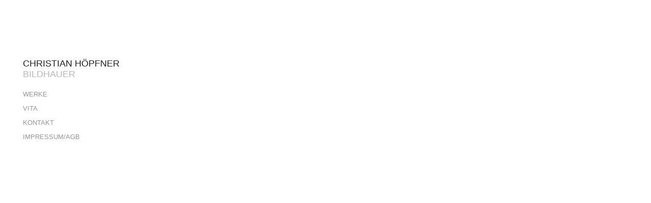

--- FILE ---
content_type: text/html
request_url: http://christian-hoepfner.de/navi.html
body_size: 749
content:
<HTML><HEAD><meta http-equiv="Pragma" content="no-cache"><meta http-equiv="Cache-Control" content="no-cache"><meta http-equiv="Expires" content="-1"><link rel="stylesheet" type="text/css" href="udefine/bau_navi.css"><link rel="stylesheet" type="text/css" href="udefine/scrollbars.css"><TITLE></TITLE><script language="JavaScript" src="udefine/einstell_eintrag.js"></script></HEAD><script language="JavaScript">document.write(""+navibody+"")</script><table width="240" border="0" cellspacing="0" cellpadding="0" >
<tr align="CENTER"><td height="115" align="LEFT"  ></td></tr>
<tr align="CENTER"><td height="20" align="LEFT"  id="cheader">CHRISTIAN H&Ouml;PFNER</td></tr>
<tr><td id="cheader_2">BILDHAUER</td></TR><tr><td height="15" align="LEFT"></td></tr></TABLE><table width="240"  border="0" cellspacing="0" cellpadding="0" ><TR>
		<td height="28"  align=" LEFT"> <a href="rubrik_2.html" target="content" onclick="goTo(this);einblenden('div1')">WERKE</a></TD></TR></TABLE><table width="240"  border="0" cellspacing="0" cellpadding="0" ><TR><TD height="28"  align=" LEFT" id="div1" style="display:none;"> <a href="ch_vz_webshow.php" target="content" onclick="goTo(this)">WERKVERZEICHNIS<br><br></a> </TD></TR></TABLE><table width="240"  border="0" cellspacing="0" cellpadding="0"   >	<TR>
		<TD height="28"  align=" LEFT" > <a href="rubrik_6.html" target="content" onclick="goTo(this);ausblenden('div1')">VITA</a> </TD></TR></TABLE><table width="240"  border="0" cellspacing="0" cellpadding="0"   >	<TR>
		<TD height="28"  align=" LEFT" > <a href="rubrik_7.html" target="content" onclick="goTo(this);ausblenden('div1')">KONTAKT</a> </TD></TR></TABLE><table width="240"  border="0" cellspacing="0" cellpadding="0"  >	<TR>
		<TD height="28"  align=" LEFT" > <a href="rubrik_8.html" target="content" onclick="goTo(this);ausblenden('div1')">IMPRESSUM/AGB</a> </TD></TR></TABLE><br><br><br>
	<table width="130"  border="0" cellspacing="0" cellpadding="0" ><TR>
		<TD height="30"  align=" LEFT" id="bildtitel" ><a href="http://www.Netzwerk-der-Kreativen.de" target="_blank" ><font face="Arial" ></font></a></TD></TR></TABLE></BODY></HTML>


--- FILE ---
content_type: text/css
request_url: http://christian-hoepfner.de/udefine/bau_navi.css
body_size: 679
content:

a
{
	color: #969696;
	text-decoration: none;
	
}

//.active {background-color: red;}
.active {font-weight: bold;}
.active {color:#231F20; }

a:hover
{
color: #231F20;
	text-decoration: none;

}


	

A:ACTIVE {
	text-decoration : none;
	
	}
A:LINK {
	text-decoration : none;

}
A:VISITED {
	text-decoration : none;

}

<!-- buttonfarbe -->

BODY {

		font-family: Helvetica;
		font-weight: light;
	font-size : 13;

	}
	
		

#cheader {

font-family : Helvetica;
font-weight: light;
		font-size : 18;
		}
		
#cheader_2
{
font-family : Helvetica;
font-weight: light;
font-size : 18;
color:#b8b8b8;

}
		
		
TD {

font-family : Helvetica;
font-weight: light;
		font-size : 13;

		
}


--- FILE ---
content_type: text/css
request_url: http://christian-hoepfner.de/udefine/scrollbars.css
body_size: 8
content:
BODY{

}

--- FILE ---
content_type: text/javascript
request_url: http://christian-hoepfner.de/udefine/einstell_eintrag.js
body_size: 2074
content:


// Für BAUKASTEN Farbe Table für Layoutauswahl

var farbelayaus ="<td bgcolor=\"#CFCFCF\">";

// Für BAUKASTEN Farbe TABLE einstellen, Rubrikenverteiler Eingangsbereich / Eintragsmaschine
var farberubriken ="<td width=\"197\" align=\"CENTER\" bgcolor=\"#EFAE10\">";

// Farbeinstellungen für die Seite Upload Text

var bodyeintragtext = "<body leftmargin=0  topmargin=0>";
var farbeeintragbeschreib = "<td bgcolor=\"#E7E7E7\">";
var farbeangebotsmenue = "<td bgcolor=\"#E7E7E7\">";
var farberedaktion = "<td bgcolor=\"#E7E7E7\" >";
var farbeueberschrift = "<td bgcolor=\"#E7E7E7\">";
var farbebild = "<td bgcolor=\"#94BED2\">";
var farbelink = "<td bgcolor=\"#F0DB88\">";

var farbeeintrag = "";
var farbeeintrag = "";

// Farbeinstellungen für die Seite Upload Bilder

var bodyeintragbild = "<body  text=\"white\">";

var farbebeschreibtext="<td bgcolor=\"#cccccc\" width=\"600\" colspan=\"4\">";

var farbebildeintr_1="<td bgcolor=\"White\" width=\"600\" colspan=\"4\">";

var farbebildeintr_2="<td bgcolor=\"#E7E7E7\" width=\"600\" colspan=\"4\">";

var farbebildeintr_3="<td bgcolor=\"#D6D6D6\" width=\"600\" colspan=\"4\">";



// Farbeinstellungen für die Seite Upload Bilder GALERIE


var farbebildeintrgalunten_1 ="<td bgcolor=\"#E7E7E7\">";


// Farbeinstellungen für die Seiten Vorlage-Standort

var vorlagebody = "<BODY link=\"#818181\" vlink=\"#818181\" alink=\"#818181\" bgcolor=\"white\" text=\"#818181\" leftmargin=10 > ";


// Farbeinstellungen für die Seiten Navigation

var navibody = "<BODY link=\"#231F20\" vlink=\"#231F20\" alink=\"#231F20\" bgcolor=\"white\" text=\"#231F20\"  leftmargin=45  topmargin=0>";



// Link Orga

var lastClicked = false;
function goTo(link){
	if (lastClicked) lastClicked.className = "";
	link.className = "active";
	lastClicked = link;
	
		}
		
		function einblenden(div) {
with(document.getElementById(div).style){
if(display=="none"){
display="inline";
}
else{
display="none";
}
}
}

function ausblenden(div) {
with(document.getElementById(div).style){
if(display=="none"){
display="none";
}
else{
display="none";
}
}
}